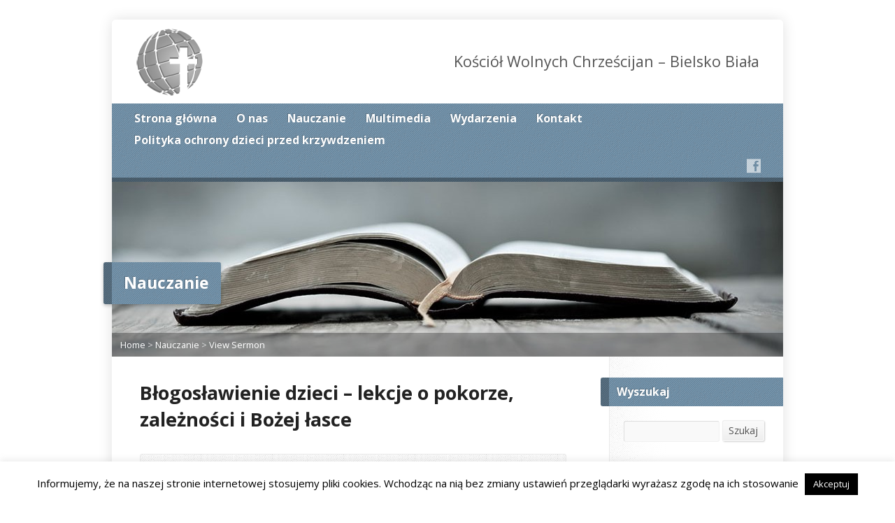

--- FILE ---
content_type: text/html; charset=UTF-8
request_url: http://www.bielsko.kwch.org/multimedia-archive/blogoslawienie-dzieci-lekcje-o-pokorze-zaleznosci-i-bozej-lasce/
body_size: 14265
content:
<!DOCTYPE html>
<!--[if IE 8 ]><html class="ie ie8 no-js" lang="pl-PL"> <![endif]-->
<!--[if (gte IE 9)|!(IE)]><!--><html class="no-js" lang="pl-PL"> <!--<![endif]-->
<head>
<meta charset="UTF-8" />
<!--[if lte IE 8]><meta http-equiv="X-UA-Compatible" content="IE=Edge,chrome=IE8" /><![endif]-->
<title>Błogosławienie dzieci &#8211; lekcje o pokorze, zależności i Bożej łasce - Kościół Wolnych Chrześcijan - Bielsko Biała</title>
<meta name="viewport" content="width=device-width, initial-scale=1, maximum-scale=1">
<link rel="pingback" href="http://www.bielsko.kwch.org/xmlrpc.php" />
<meta name='robots' content='max-image-preview:large' />
<link rel='dns-prefetch' href='//www.bielsko.kwch.org' />
<link rel='dns-prefetch' href='//maps.googleapis.com' />
<link rel='dns-prefetch' href='//fonts.googleapis.com' />
<link rel="alternate" type="application/rss+xml" title="Kościół Wolnych Chrześcijan - Bielsko Biała &raquo; Kanał z wpisami" href="http://www.bielsko.kwch.org/feed/" />
<link rel="alternate" type="application/rss+xml" title="Kościół Wolnych Chrześcijan - Bielsko Biała &raquo; Kanał z komentarzami" href="http://www.bielsko.kwch.org/comments/feed/" />
<script type="text/javascript">
/* <![CDATA[ */
window._wpemojiSettings = {"baseUrl":"https:\/\/s.w.org\/images\/core\/emoji\/15.0.3\/72x72\/","ext":".png","svgUrl":"https:\/\/s.w.org\/images\/core\/emoji\/15.0.3\/svg\/","svgExt":".svg","source":{"concatemoji":"http:\/\/www.bielsko.kwch.org\/wp-includes\/js\/wp-emoji-release.min.js?ver=6.6.2"}};
/*! This file is auto-generated */
!function(i,n){var o,s,e;function c(e){try{var t={supportTests:e,timestamp:(new Date).valueOf()};sessionStorage.setItem(o,JSON.stringify(t))}catch(e){}}function p(e,t,n){e.clearRect(0,0,e.canvas.width,e.canvas.height),e.fillText(t,0,0);var t=new Uint32Array(e.getImageData(0,0,e.canvas.width,e.canvas.height).data),r=(e.clearRect(0,0,e.canvas.width,e.canvas.height),e.fillText(n,0,0),new Uint32Array(e.getImageData(0,0,e.canvas.width,e.canvas.height).data));return t.every(function(e,t){return e===r[t]})}function u(e,t,n){switch(t){case"flag":return n(e,"\ud83c\udff3\ufe0f\u200d\u26a7\ufe0f","\ud83c\udff3\ufe0f\u200b\u26a7\ufe0f")?!1:!n(e,"\ud83c\uddfa\ud83c\uddf3","\ud83c\uddfa\u200b\ud83c\uddf3")&&!n(e,"\ud83c\udff4\udb40\udc67\udb40\udc62\udb40\udc65\udb40\udc6e\udb40\udc67\udb40\udc7f","\ud83c\udff4\u200b\udb40\udc67\u200b\udb40\udc62\u200b\udb40\udc65\u200b\udb40\udc6e\u200b\udb40\udc67\u200b\udb40\udc7f");case"emoji":return!n(e,"\ud83d\udc26\u200d\u2b1b","\ud83d\udc26\u200b\u2b1b")}return!1}function f(e,t,n){var r="undefined"!=typeof WorkerGlobalScope&&self instanceof WorkerGlobalScope?new OffscreenCanvas(300,150):i.createElement("canvas"),a=r.getContext("2d",{willReadFrequently:!0}),o=(a.textBaseline="top",a.font="600 32px Arial",{});return e.forEach(function(e){o[e]=t(a,e,n)}),o}function t(e){var t=i.createElement("script");t.src=e,t.defer=!0,i.head.appendChild(t)}"undefined"!=typeof Promise&&(o="wpEmojiSettingsSupports",s=["flag","emoji"],n.supports={everything:!0,everythingExceptFlag:!0},e=new Promise(function(e){i.addEventListener("DOMContentLoaded",e,{once:!0})}),new Promise(function(t){var n=function(){try{var e=JSON.parse(sessionStorage.getItem(o));if("object"==typeof e&&"number"==typeof e.timestamp&&(new Date).valueOf()<e.timestamp+604800&&"object"==typeof e.supportTests)return e.supportTests}catch(e){}return null}();if(!n){if("undefined"!=typeof Worker&&"undefined"!=typeof OffscreenCanvas&&"undefined"!=typeof URL&&URL.createObjectURL&&"undefined"!=typeof Blob)try{var e="postMessage("+f.toString()+"("+[JSON.stringify(s),u.toString(),p.toString()].join(",")+"));",r=new Blob([e],{type:"text/javascript"}),a=new Worker(URL.createObjectURL(r),{name:"wpTestEmojiSupports"});return void(a.onmessage=function(e){c(n=e.data),a.terminate(),t(n)})}catch(e){}c(n=f(s,u,p))}t(n)}).then(function(e){for(var t in e)n.supports[t]=e[t],n.supports.everything=n.supports.everything&&n.supports[t],"flag"!==t&&(n.supports.everythingExceptFlag=n.supports.everythingExceptFlag&&n.supports[t]);n.supports.everythingExceptFlag=n.supports.everythingExceptFlag&&!n.supports.flag,n.DOMReady=!1,n.readyCallback=function(){n.DOMReady=!0}}).then(function(){return e}).then(function(){var e;n.supports.everything||(n.readyCallback(),(e=n.source||{}).concatemoji?t(e.concatemoji):e.wpemoji&&e.twemoji&&(t(e.twemoji),t(e.wpemoji)))}))}((window,document),window._wpemojiSettings);
/* ]]> */
</script>
<link rel='stylesheet' id='hdwstyle-css' href='http://www.bielsko.kwch.org/wp-content/plugins/hdw-player-video-player-video-gallery/css/html5.hdwstyles.css?v=4.2&#038;ver=6.6.2' type='text/css' media='all' />
<style id='wp-emoji-styles-inline-css' type='text/css'>

	img.wp-smiley, img.emoji {
		display: inline !important;
		border: none !important;
		box-shadow: none !important;
		height: 1em !important;
		width: 1em !important;
		margin: 0 0.07em !important;
		vertical-align: -0.1em !important;
		background: none !important;
		padding: 0 !important;
	}
</style>
<link rel='stylesheet' id='wp-block-library-css' href='http://www.bielsko.kwch.org/wp-includes/css/dist/block-library/style.min.css?ver=6.6.2' type='text/css' media='all' />
<style id='classic-theme-styles-inline-css' type='text/css'>
/*! This file is auto-generated */
.wp-block-button__link{color:#fff;background-color:#32373c;border-radius:9999px;box-shadow:none;text-decoration:none;padding:calc(.667em + 2px) calc(1.333em + 2px);font-size:1.125em}.wp-block-file__button{background:#32373c;color:#fff;text-decoration:none}
</style>
<style id='global-styles-inline-css' type='text/css'>
:root{--wp--preset--aspect-ratio--square: 1;--wp--preset--aspect-ratio--4-3: 4/3;--wp--preset--aspect-ratio--3-4: 3/4;--wp--preset--aspect-ratio--3-2: 3/2;--wp--preset--aspect-ratio--2-3: 2/3;--wp--preset--aspect-ratio--16-9: 16/9;--wp--preset--aspect-ratio--9-16: 9/16;--wp--preset--color--black: #000000;--wp--preset--color--cyan-bluish-gray: #abb8c3;--wp--preset--color--white: #ffffff;--wp--preset--color--pale-pink: #f78da7;--wp--preset--color--vivid-red: #cf2e2e;--wp--preset--color--luminous-vivid-orange: #ff6900;--wp--preset--color--luminous-vivid-amber: #fcb900;--wp--preset--color--light-green-cyan: #7bdcb5;--wp--preset--color--vivid-green-cyan: #00d084;--wp--preset--color--pale-cyan-blue: #8ed1fc;--wp--preset--color--vivid-cyan-blue: #0693e3;--wp--preset--color--vivid-purple: #9b51e0;--wp--preset--gradient--vivid-cyan-blue-to-vivid-purple: linear-gradient(135deg,rgba(6,147,227,1) 0%,rgb(155,81,224) 100%);--wp--preset--gradient--light-green-cyan-to-vivid-green-cyan: linear-gradient(135deg,rgb(122,220,180) 0%,rgb(0,208,130) 100%);--wp--preset--gradient--luminous-vivid-amber-to-luminous-vivid-orange: linear-gradient(135deg,rgba(252,185,0,1) 0%,rgba(255,105,0,1) 100%);--wp--preset--gradient--luminous-vivid-orange-to-vivid-red: linear-gradient(135deg,rgba(255,105,0,1) 0%,rgb(207,46,46) 100%);--wp--preset--gradient--very-light-gray-to-cyan-bluish-gray: linear-gradient(135deg,rgb(238,238,238) 0%,rgb(169,184,195) 100%);--wp--preset--gradient--cool-to-warm-spectrum: linear-gradient(135deg,rgb(74,234,220) 0%,rgb(151,120,209) 20%,rgb(207,42,186) 40%,rgb(238,44,130) 60%,rgb(251,105,98) 80%,rgb(254,248,76) 100%);--wp--preset--gradient--blush-light-purple: linear-gradient(135deg,rgb(255,206,236) 0%,rgb(152,150,240) 100%);--wp--preset--gradient--blush-bordeaux: linear-gradient(135deg,rgb(254,205,165) 0%,rgb(254,45,45) 50%,rgb(107,0,62) 100%);--wp--preset--gradient--luminous-dusk: linear-gradient(135deg,rgb(255,203,112) 0%,rgb(199,81,192) 50%,rgb(65,88,208) 100%);--wp--preset--gradient--pale-ocean: linear-gradient(135deg,rgb(255,245,203) 0%,rgb(182,227,212) 50%,rgb(51,167,181) 100%);--wp--preset--gradient--electric-grass: linear-gradient(135deg,rgb(202,248,128) 0%,rgb(113,206,126) 100%);--wp--preset--gradient--midnight: linear-gradient(135deg,rgb(2,3,129) 0%,rgb(40,116,252) 100%);--wp--preset--font-size--small: 13px;--wp--preset--font-size--medium: 20px;--wp--preset--font-size--large: 36px;--wp--preset--font-size--x-large: 42px;--wp--preset--spacing--20: 0.44rem;--wp--preset--spacing--30: 0.67rem;--wp--preset--spacing--40: 1rem;--wp--preset--spacing--50: 1.5rem;--wp--preset--spacing--60: 2.25rem;--wp--preset--spacing--70: 3.38rem;--wp--preset--spacing--80: 5.06rem;--wp--preset--shadow--natural: 6px 6px 9px rgba(0, 0, 0, 0.2);--wp--preset--shadow--deep: 12px 12px 50px rgba(0, 0, 0, 0.4);--wp--preset--shadow--sharp: 6px 6px 0px rgba(0, 0, 0, 0.2);--wp--preset--shadow--outlined: 6px 6px 0px -3px rgba(255, 255, 255, 1), 6px 6px rgba(0, 0, 0, 1);--wp--preset--shadow--crisp: 6px 6px 0px rgba(0, 0, 0, 1);}:where(.is-layout-flex){gap: 0.5em;}:where(.is-layout-grid){gap: 0.5em;}body .is-layout-flex{display: flex;}.is-layout-flex{flex-wrap: wrap;align-items: center;}.is-layout-flex > :is(*, div){margin: 0;}body .is-layout-grid{display: grid;}.is-layout-grid > :is(*, div){margin: 0;}:where(.wp-block-columns.is-layout-flex){gap: 2em;}:where(.wp-block-columns.is-layout-grid){gap: 2em;}:where(.wp-block-post-template.is-layout-flex){gap: 1.25em;}:where(.wp-block-post-template.is-layout-grid){gap: 1.25em;}.has-black-color{color: var(--wp--preset--color--black) !important;}.has-cyan-bluish-gray-color{color: var(--wp--preset--color--cyan-bluish-gray) !important;}.has-white-color{color: var(--wp--preset--color--white) !important;}.has-pale-pink-color{color: var(--wp--preset--color--pale-pink) !important;}.has-vivid-red-color{color: var(--wp--preset--color--vivid-red) !important;}.has-luminous-vivid-orange-color{color: var(--wp--preset--color--luminous-vivid-orange) !important;}.has-luminous-vivid-amber-color{color: var(--wp--preset--color--luminous-vivid-amber) !important;}.has-light-green-cyan-color{color: var(--wp--preset--color--light-green-cyan) !important;}.has-vivid-green-cyan-color{color: var(--wp--preset--color--vivid-green-cyan) !important;}.has-pale-cyan-blue-color{color: var(--wp--preset--color--pale-cyan-blue) !important;}.has-vivid-cyan-blue-color{color: var(--wp--preset--color--vivid-cyan-blue) !important;}.has-vivid-purple-color{color: var(--wp--preset--color--vivid-purple) !important;}.has-black-background-color{background-color: var(--wp--preset--color--black) !important;}.has-cyan-bluish-gray-background-color{background-color: var(--wp--preset--color--cyan-bluish-gray) !important;}.has-white-background-color{background-color: var(--wp--preset--color--white) !important;}.has-pale-pink-background-color{background-color: var(--wp--preset--color--pale-pink) !important;}.has-vivid-red-background-color{background-color: var(--wp--preset--color--vivid-red) !important;}.has-luminous-vivid-orange-background-color{background-color: var(--wp--preset--color--luminous-vivid-orange) !important;}.has-luminous-vivid-amber-background-color{background-color: var(--wp--preset--color--luminous-vivid-amber) !important;}.has-light-green-cyan-background-color{background-color: var(--wp--preset--color--light-green-cyan) !important;}.has-vivid-green-cyan-background-color{background-color: var(--wp--preset--color--vivid-green-cyan) !important;}.has-pale-cyan-blue-background-color{background-color: var(--wp--preset--color--pale-cyan-blue) !important;}.has-vivid-cyan-blue-background-color{background-color: var(--wp--preset--color--vivid-cyan-blue) !important;}.has-vivid-purple-background-color{background-color: var(--wp--preset--color--vivid-purple) !important;}.has-black-border-color{border-color: var(--wp--preset--color--black) !important;}.has-cyan-bluish-gray-border-color{border-color: var(--wp--preset--color--cyan-bluish-gray) !important;}.has-white-border-color{border-color: var(--wp--preset--color--white) !important;}.has-pale-pink-border-color{border-color: var(--wp--preset--color--pale-pink) !important;}.has-vivid-red-border-color{border-color: var(--wp--preset--color--vivid-red) !important;}.has-luminous-vivid-orange-border-color{border-color: var(--wp--preset--color--luminous-vivid-orange) !important;}.has-luminous-vivid-amber-border-color{border-color: var(--wp--preset--color--luminous-vivid-amber) !important;}.has-light-green-cyan-border-color{border-color: var(--wp--preset--color--light-green-cyan) !important;}.has-vivid-green-cyan-border-color{border-color: var(--wp--preset--color--vivid-green-cyan) !important;}.has-pale-cyan-blue-border-color{border-color: var(--wp--preset--color--pale-cyan-blue) !important;}.has-vivid-cyan-blue-border-color{border-color: var(--wp--preset--color--vivid-cyan-blue) !important;}.has-vivid-purple-border-color{border-color: var(--wp--preset--color--vivid-purple) !important;}.has-vivid-cyan-blue-to-vivid-purple-gradient-background{background: var(--wp--preset--gradient--vivid-cyan-blue-to-vivid-purple) !important;}.has-light-green-cyan-to-vivid-green-cyan-gradient-background{background: var(--wp--preset--gradient--light-green-cyan-to-vivid-green-cyan) !important;}.has-luminous-vivid-amber-to-luminous-vivid-orange-gradient-background{background: var(--wp--preset--gradient--luminous-vivid-amber-to-luminous-vivid-orange) !important;}.has-luminous-vivid-orange-to-vivid-red-gradient-background{background: var(--wp--preset--gradient--luminous-vivid-orange-to-vivid-red) !important;}.has-very-light-gray-to-cyan-bluish-gray-gradient-background{background: var(--wp--preset--gradient--very-light-gray-to-cyan-bluish-gray) !important;}.has-cool-to-warm-spectrum-gradient-background{background: var(--wp--preset--gradient--cool-to-warm-spectrum) !important;}.has-blush-light-purple-gradient-background{background: var(--wp--preset--gradient--blush-light-purple) !important;}.has-blush-bordeaux-gradient-background{background: var(--wp--preset--gradient--blush-bordeaux) !important;}.has-luminous-dusk-gradient-background{background: var(--wp--preset--gradient--luminous-dusk) !important;}.has-pale-ocean-gradient-background{background: var(--wp--preset--gradient--pale-ocean) !important;}.has-electric-grass-gradient-background{background: var(--wp--preset--gradient--electric-grass) !important;}.has-midnight-gradient-background{background: var(--wp--preset--gradient--midnight) !important;}.has-small-font-size{font-size: var(--wp--preset--font-size--small) !important;}.has-medium-font-size{font-size: var(--wp--preset--font-size--medium) !important;}.has-large-font-size{font-size: var(--wp--preset--font-size--large) !important;}.has-x-large-font-size{font-size: var(--wp--preset--font-size--x-large) !important;}
:where(.wp-block-post-template.is-layout-flex){gap: 1.25em;}:where(.wp-block-post-template.is-layout-grid){gap: 1.25em;}
:where(.wp-block-columns.is-layout-flex){gap: 2em;}:where(.wp-block-columns.is-layout-grid){gap: 2em;}
:root :where(.wp-block-pullquote){font-size: 1.5em;line-height: 1.6;}
</style>
<link rel='stylesheet' id='contact-form-7-css' href='http://www.bielsko.kwch.org/wp-content/plugins/contact-form-7/includes/css/styles.css?ver=5.9.8' type='text/css' media='all' />
<link rel='stylesheet' id='cookie-law-info-css' href='http://www.bielsko.kwch.org/wp-content/plugins/cookie-law-info/legacy/public/css/cookie-law-info-public.css?ver=3.2.6' type='text/css' media='all' />
<link rel='stylesheet' id='cookie-law-info-gdpr-css' href='http://www.bielsko.kwch.org/wp-content/plugins/cookie-law-info/legacy/public/css/cookie-law-info-gdpr.css?ver=3.2.6' type='text/css' media='all' />
<link rel='stylesheet' id='mediaelement-css' href='http://www.bielsko.kwch.org/wp-includes/js/mediaelement/mediaelementplayer-legacy.min.css?ver=4.2.17' type='text/css' media='all' />
<link rel='stylesheet' id='elusive-webfont-css' href='http://www.bielsko.kwch.org/wp-content/themes/risen/style-elusive-webfont.css?ver=2.0.2' type='text/css' media='all' />
<link rel='stylesheet' id='risen-style-css' href='http://www.bielsko.kwch.org/wp-content/themes/risen/style.css?ver=2.0.2' type='text/css' media='all' />
<link rel='stylesheet' id='risen-base-style-css' href='http://www.bielsko.kwch.org/wp-content/themes/risen/styles/light/style.css?ver=2.0.2' type='text/css' media='all' />
<link rel='stylesheet' id='google-fonts-css' href='http://fonts.googleapis.com/css?family=Open+Sans:400italic,700italic,400,700' type='text/css' media='all' />
<script type="text/javascript" src="http://www.bielsko.kwch.org/wp-content/plugins/hdw-player-video-player-video-gallery/js/jquery.min.js?ver=2.0.2" id="jquery-js"></script>
<script type="text/javascript" src="http://www.bielsko.kwch.org/wp-content/plugins/hdw-player-video-player-video-gallery/js/majhdwplayer.js?v=4.2&amp;ver=6.6.2" id="hdwmaj-js"></script>
<script type="text/javascript" src="http://www.bielsko.kwch.org/wp-content/plugins/hdw-player-video-player-video-gallery/js/html5.hdwplayer.js?v=4.2&amp;ver=6.6.2" id="hdwhtml-js"></script>
<script type="text/javascript" id="cookie-law-info-js-extra">
/* <![CDATA[ */
var Cli_Data = {"nn_cookie_ids":[],"cookielist":[],"non_necessary_cookies":[],"ccpaEnabled":"","ccpaRegionBased":"","ccpaBarEnabled":"","strictlyEnabled":["necessary","obligatoire"],"ccpaType":"gdpr","js_blocking":"","custom_integration":"","triggerDomRefresh":"","secure_cookies":""};
var cli_cookiebar_settings = {"animate_speed_hide":"500","animate_speed_show":"500","background":"#fff","border":"#444","border_on":"","button_1_button_colour":"#000","button_1_button_hover":"#000000","button_1_link_colour":"#fff","button_1_as_button":"1","button_1_new_win":"","button_2_button_colour":"#333","button_2_button_hover":"#292929","button_2_link_colour":"#444","button_2_as_button":"","button_2_hidebar":"","button_3_button_colour":"#000","button_3_button_hover":"#000000","button_3_link_colour":"#fff","button_3_as_button":"1","button_3_new_win":"","button_4_button_colour":"#000","button_4_button_hover":"#000000","button_4_link_colour":"#fff","button_4_as_button":"1","button_7_button_colour":"#61a229","button_7_button_hover":"#4e8221","button_7_link_colour":"#fff","button_7_as_button":"1","button_7_new_win":"","font_family":"inherit","header_fix":"","notify_animate_hide":"1","notify_animate_show":"","notify_div_id":"#cookie-law-info-bar","notify_position_horizontal":"right","notify_position_vertical":"bottom","scroll_close":"","scroll_close_reload":"","accept_close_reload":"","reject_close_reload":"","showagain_tab":"1","showagain_background":"#fff","showagain_border":"#000","showagain_div_id":"#cookie-law-info-again","showagain_x_position":"100px","text":"#000","show_once_yn":"","show_once":"10000","logging_on":"","as_popup":"","popup_overlay":"1","bar_heading_text":"","cookie_bar_as":"banner","popup_showagain_position":"bottom-right","widget_position":"left"};
var log_object = {"ajax_url":"http:\/\/www.bielsko.kwch.org\/wp-admin\/admin-ajax.php"};
/* ]]> */
</script>
<script type="text/javascript" src="http://www.bielsko.kwch.org/wp-content/plugins/cookie-law-info/legacy/public/js/cookie-law-info-public.js?ver=3.2.6" id="cookie-law-info-js"></script>
<script type="text/javascript" src="http://www.bielsko.kwch.org/wp-includes/js/jquery/jquery-migrate.min.js?ver=3.4.1" id="jquery-migrate-js"></script>
<script type="text/javascript" src="http://www.bielsko.kwch.org/wp-content/themes/risen/js/modernizr.custom.js?ver=2.0.2" id="modernizr-custom-js"></script>
<script type="text/javascript" src="http://www.bielsko.kwch.org/wp-content/themes/risen/js/jquery.backstretch.min.js?ver=2.0.2" id="jquery-backstretch-js"></script>
<script type="text/javascript" src="http://www.bielsko.kwch.org/wp-content/themes/risen/js/superfish.min.js?ver=2.0.2" id="superfish-js"></script>
<script type="text/javascript" src="http://www.bielsko.kwch.org/wp-content/themes/risen/js/supersubs.js?ver=2.0.2" id="supersubs-js"></script>
<script type="text/javascript" src="http://www.bielsko.kwch.org/wp-content/themes/risen/js/selectnav.min.js?ver=2.0.2" id="selectnav-js"></script>
<script type="text/javascript" src="http://maps.googleapis.com/maps/api/js?sensor=false" id="google-maps-js"></script>
<script type="text/javascript" src="http://www.bielsko.kwch.org/wp-content/themes/risen/js/jquery.debouncedresize.min.js?ver=2.0.2" id="jquery-debouncedresize-js"></script>
<script type="text/javascript" src="http://www.bielsko.kwch.org/wp-content/themes/risen/js/jquery.validate.min.js?ver=2.0.2" id="jquery-validate-js"></script>
<script type="text/javascript" src="http://www.bielsko.kwch.org/wp-content/themes/risen/js/jquery.easing.js?ver=2.0.2" id="jquery-easing-js"></script>
<script type="text/javascript" src="http://www.bielsko.kwch.org/wp-content/themes/risen/js/jquery.smooth-scroll.min.js?ver=2.0.2" id="jquery-smooth-scroll-js"></script>
<script type="text/javascript" src="http://www.bielsko.kwch.org/wp-content/themes/risen/js/jquery.fitvids.js?ver=2.0.2" id="fitvids-js"></script>
<script type="text/javascript" id="risen-main-js-extra">
/* <![CDATA[ */
var risen_wp = {"theme_uri":"http:\/\/www.bielsko.kwch.org\/wp-content\/themes\/risen","is_home":"","site_url":"http:\/\/www.bielsko.kwch.org","home_url":"http:\/\/www.bielsko.kwch.org","is_ssl":"","current_protocol":"http","ie_unsupported_message":"You are using an outdated version of Internet Explorer. Please upgrade your browser to use this site.","ie_unsupported_redirect_url":"http:\/\/browsehappy.com\/","mobile_menu_label":"Menu","slider_enabled":"1","slider_slideshow":"1","slider_speed":"6000","gmaps_api_key":"","ajax_url":"http:\/\/www.bielsko.kwch.org\/wp-admin\/admin-ajax.php","contact_form_nonce":"0b1e7b4fee","comment_name_required":"1","comment_email_required":"1","comment_name_error_required":"Required","comment_email_error_required":"Required","comment_email_error_invalid":"Invalid Email","comment_url_error_invalid":"Invalid URL","comment_message_error_required":"Comment Required","lightbox_prev":"Prev","lightbox_next":"Next","lightbox_expand":"Expand","lightbox_close":"Close"};
/* ]]> */
</script>
<script type="text/javascript" src="http://www.bielsko.kwch.org/wp-content/themes/risen/js/main.js?ver=2.0.2" id="risen-main-js"></script>
<link rel="https://api.w.org/" href="http://www.bielsko.kwch.org/wp-json/" /><link rel="EditURI" type="application/rsd+xml" title="RSD" href="http://www.bielsko.kwch.org/xmlrpc.php?rsd" />
<meta name="generator" content="WordPress 6.6.2" />
<link rel="canonical" href="http://www.bielsko.kwch.org/multimedia-archive/blogoslawienie-dzieci-lekcje-o-pokorze-zaleznosci-i-bozej-lasce/" />
<link rel='shortlink' href='http://www.bielsko.kwch.org/?p=3180' />
<link rel="alternate" title="oEmbed (JSON)" type="application/json+oembed" href="http://www.bielsko.kwch.org/wp-json/oembed/1.0/embed?url=http%3A%2F%2Fwww.bielsko.kwch.org%2Fmultimedia-archive%2Fblogoslawienie-dzieci-lekcje-o-pokorze-zaleznosci-i-bozej-lasce%2F" />
<link rel="alternate" title="oEmbed (XML)" type="text/xml+oembed" href="http://www.bielsko.kwch.org/wp-json/oembed/1.0/embed?url=http%3A%2F%2Fwww.bielsko.kwch.org%2Fmultimedia-archive%2Fblogoslawienie-dzieci-lekcje-o-pokorze-zaleznosci-i-bozej-lasce%2F&#038;format=xml" />
<script type="text/javascript">
jQuery(document).ready(function($) {
	if (screen.width > 480) { // mobile performance - no full image background if device not capable of showing media query width 480px
		jQuery.backstretch('http://www.bielsko.kwch.org/wp-content/themes/risen/images/backgrounds/sun.jpg');
	}
});
</script>
<style type="text/css">

a, .resurrect-list-icons a:hover, .flex-caption a {
	color: #6a8fab;
}

#header-menu, #footer-bottom, .flex-caption, .flex-control-nav li a.active, #home-row-widgets .widget-image-title, #page-header h1, .sidebar-widget-title {
	background-color: #6a8fab;
}

body, input, textarea, select, .multimedia-short h1, #cancel-comment-reply-link, .accordion-section-title, .staff header h1 a {
	font-family: 'Open Sans', Arial, Helvetica, sans-serif;
}

#header-menu-links, .flex-caption, #home-row-widgets .widget-image-title, #page-header h1, h1.sidebar-widget-title, a.button, a.comment-reply-link, a.comment-edit-link, a.post-edit-link, .nav-left-right a, input[type=submit] {
	font-family: 'Open Sans', Arial, Helvetica, sans-serif;
}

.heading, .page-title, .post-content h1, .post-content h2, .post-content h3, .post-content h4, .post-content h5, .post-content h6, .author-box h1, .staff header h1, .location header h1, #reply-title, #comments-title, .home-column-widgets-title, .ppt, #tagline, #intro {
	font-family: 'Open Sans', Arial, Helvetica, sans-serif;
}
</style>
<link rel="shortcut icon" href="https://www.bielsko.kwch.org/wp-content/uploads/2014/05/favicon.ico" />
</head>

<body class="risen_multimedia-template-default single single-risen_multimedia postid-3180">

	<!-- Container Start -->
	
	<div id="container">
		
		<div id="container-inner">
		
			<!-- Header Start -->
				
			<header id="header">

				<div id="header-inner">
					
					<div id="header-content">
				
						
						<div id="logo">	

							<a href="http://www.bielsko.kwch.org/">

								<img src="https://www.bielsko.kwch.org/wp-content/uploads/2014/05/logo.png" alt="Kościół Wolnych Chrześcijan - Bielsko Biała" id="logo-regular">

								<img src="http://www.bielsko.kwch.org/wp-content/themes/risen/styles/light/images/logo-hidpi.png" alt="Kościół Wolnych Chrześcijan - Bielsko Biała" id="logo-hidpi">

							</a>

						</div>

						<div id="top-right">

							<div id="top-right-inner">

								<div id="top-right-content">

									<div id="tagline">
										Kościół Wolnych Chrześcijan &#8211; Bielsko Biała									</div>

								</div>

							</div>

						</div>

					</div>

				</div>
				
				<!-- Menu Start -->
				
				<nav id="header-menu">

					<div id="header-menu-inner">

						<ul id="header-menu-links" class="sf-menu"><li id="menu-item-24" class="menu-item menu-item-type-custom menu-item-object-custom menu-item-home menu-item-24"><a href="http://www.bielsko.kwch.org/">Strona główna</a></li>
<li id="menu-item-203" class="menu-item menu-item-type-post_type menu-item-object-page menu-item-has-children menu-item-203"><a href="http://www.bielsko.kwch.org/o-nas/">O nas</a>
<ul class="sub-menu">
	<li id="menu-item-1211" class="menu-item menu-item-type-post_type menu-item-object-page menu-item-1211"><a href="http://www.bielsko.kwch.org/o-nas/">Kim jesteśmy</a></li>
	<li id="menu-item-207" class="menu-item menu-item-type-post_type menu-item-object-page menu-item-207"><a href="http://www.bielsko.kwch.org/w-co-wierzymy/">W co wierzymy</a></li>
	<li id="menu-item-1209" class="menu-item menu-item-type-post_type menu-item-object-page menu-item-1209"><a href="http://www.bielsko.kwch.org/nabozenstwo/">Nabożeństwo</a></li>
	<li id="menu-item-1198" class="menu-item menu-item-type-post_type menu-item-object-page menu-item-1198"><a href="http://www.bielsko.kwch.org/przywodcy-zboru/">Przywódcy</a></li>
</ul>
</li>
<li id="menu-item-25" class="menu-item menu-item-type-post_type menu-item-object-page menu-item-25"><a href="http://www.bielsko.kwch.org/nauczanie/">Nauczanie</a></li>
<li id="menu-item-403" class="menu-item menu-item-type-post_type menu-item-object-page menu-item-has-children menu-item-403"><a href="http://www.bielsko.kwch.org/blog/">Multimedia</a>
<ul class="sub-menu">
	<li id="menu-item-1248" class="menu-item menu-item-type-post_type menu-item-object-page menu-item-1248"><a href="http://www.bielsko.kwch.org/blog/">Blog</a></li>
	<li id="menu-item-471" class="menu-item menu-item-type-post_type menu-item-object-page menu-item-471"><a href="http://www.bielsko.kwch.org/video/">Filmy</a></li>
	<li id="menu-item-1261" class="menu-item menu-item-type-post_type menu-item-object-page menu-item-1261"><a href="http://www.bielsko.kwch.org/ksiazki/">Książki</a></li>
</ul>
</li>
<li id="menu-item-32" class="menu-item menu-item-type-post_type menu-item-object-page menu-item-has-children menu-item-32"><a href="http://www.bielsko.kwch.org/wydarzenia/">Wydarzenia</a>
<ul class="sub-menu">
	<li id="menu-item-2852" class="menu-item menu-item-type-post_type menu-item-object-page menu-item-2852"><a href="http://www.bielsko.kwch.org/wydarzenia-2/">Nadchodzące wydarzenia</a></li>
	<li id="menu-item-2646" class="menu-item menu-item-type-post_type menu-item-object-page menu-item-2646"><a href="http://www.bielsko.kwch.org/kalendarz-wydarzen/">Kalendarz wydarzeń</a></li>
</ul>
</li>
<li id="menu-item-34" class="menu-item menu-item-type-post_type menu-item-object-page menu-item-34"><a href="http://www.bielsko.kwch.org/kontakt/">Kontakt</a></li>
<li id="menu-item-3801" class="menu-item menu-item-type-post_type menu-item-object-page menu-item-3801"><a href="http://www.bielsko.kwch.org/polityka-ochrony-dzieci-przed-krzywdzeniem/">Polityka ochrony dzieci przed krzywdzeniem</a></li>
</ul>						
						<ul id="header-icons" class="risen-list-font-icons">
	<li><a href="https://pl-pl.facebook.com/kwch.bielsko.biala" class="risen-font-icon-facebook" title="Facebook" target="_blank"></a></li>
</ul>						
						<div class="clear"></div>
						
					</div>
				
					<div id="header-menu-bottom"></div>
				
				</nav>
				
				<!-- Menu End -->
					
			</header>
			
			<!-- Header End -->

<header id="page-header">
	<img width="960" height="250" src="http://www.bielsko.kwch.org/wp-content/uploads/2014/05/bible-wide-960x250-960x250.jpg" class="page-header-image wp-post-image" alt="" title="" decoding="async" srcset="http://www.bielsko.kwch.org/wp-content/uploads/2014/05/bible-wide-960x250.jpg 960w, http://www.bielsko.kwch.org/wp-content/uploads/2014/05/bible-wide-960x250-300x78.jpg 300w" sizes="(max-width: 960px) 100vw, 960px" />	<h1>
				Nauczanie			</h1>
	<div class="breadcrumbs"><a href="http://www.bielsko.kwch.org">Home</a> > <a href="http://www.bielsko.kwch.org/nauczanie/">Nauczanie</a> > <a href="http://www.bielsko.kwch.org/multimedia-archive/blogoslawienie-dzieci-lekcje-o-pokorze-zaleznosci-i-bozej-lasce/">View Sermon</a></div></header>

<div id="content">

	<div id="content-inner" class="has-sidebar">

		
		<article id="post-3180" class="post-3180 risen_multimedia type-risen_multimedia status-publish hentry risen_multimedia_speaker-piotr-zadlo">

			<header>

				<h1 id="multimedia-single-page-title" class="page-title">
					Błogosławienie dzieci &#8211; lekcje o pokorze, zależności i Bożej łasce									</h1>
			
				<div id="multimedia-single-header-meta" class="box multimedia-header-meta">

					<div class="multimedia-time-speaker">
				
						<time datetime="2022-03-13T12:00:37+01:00">13 marca 2022</time>

												<span class="multimedia-header-meta-speaker">by <a href="http://www.bielsko.kwch.org/multimedia-speaker/piotr-zadlo/" rel="tag">Piotr Żądło</a></span>
											
					</div>

					<ul class="multimedia-header-meta-icons risen-icon-list dark">
											</ul>
					
					<div class="clear"></div>
					
				</div>

			</header>
		
					
			<div id="multimedia-single-media-player">
			
								
								<div class="audio-container">
					<audio class="audio-player" src="https://drive.google.com/uc?export=download&#038;id=1DbtcjIgSLdRlZx9UeL6bNepJfGGc_1S8" type="audio/mp3" controls="controls"></audio>
				</div>
								
				<div class="clear"></div>
				
			</div>
						
			
			<div id="multimedia-single-options" class="box">
			
				<ul class="multimedia-header-meta-icons risen-icon-list">
					
										
										<li><a href="https://drive.google.com/uc?export=download&#038;id=1DbtcjIgSLdRlZx9UeL6bNepJfGGc_1S8" class="single-icon audio-icon play-audio-link">Play Audio</a><a href="https://drive.google.com/uc?export=download&#038;id=1DbtcjIgSLdRlZx9UeL6bNepJfGGc_1S8" class="risen-icon-label play-audio-link">Play Audio</a></li>
									
										<li><a href="https://drive.google.com/uc?export=download&#038;id=1DbtcjIgSLdRlZx9UeL6bNepJfGGc_1S8" class="single-icon audio-icon">Download Audio</a><a href="https://drive.google.com/uc?export=download&#038;id=1DbtcjIgSLdRlZx9UeL6bNepJfGGc_1S8" class="risen-icon-label">Download MP3</a></li>
										
											
				</ul>
				
				<div class="clear"></div>
				
			</div>
			
					
			<div class="post-content"> <!-- confines heading font to this content -->
		
								
															
			</div>
			
			
						
		</article>

		
		
		<nav class="nav-left-right" id="multimedia-single-nav">
			<div class="nav-left"><a href="http://www.bielsko.kwch.org/multimedia-archive/nikt-nie-bedzie-mowil-mi-czy-mam-pomagac-ukraincom/" rel="next"><span>&larr;</span> Newer Sermon</a></div>
			<div class="nav-right"></div>
			<div class="clear"></div>
		</nav>
				
	</div>

</div>



<div id="sidebar-right" role="complementary">

	<aside id="search-6" class="widget sidebar-widget widget_search"><h1 class="sidebar-widget-title">Wyszukaj</h1>
<form method="get" class="search-form" action="http://www.bielsko.kwch.org/">
	<label class="assistive-text">Search</label>
	<input type="text" name="s" class="search-term input-small" />
	<a href="#" class="search-button button button-small">Szukaj</a>
</form></aside><aside id="risen-multimedia-2" class="widget sidebar-widget widget_risen-multimedia"><h1 class="sidebar-widget-title">Najnowsze nauczanie</h1>			
			<article class="multimedia-widget-item multimedia-widget-item-first">
			
								
				<header>

					<h1 class="multimedia-widget-item-title"><a href="http://www.bielsko.kwch.org/multimedia-archive/list-do-efezjan-4-dlaczego-potrzebujemy-glosic-ewangelie/" title="List do Efezjan 4. Dlaczego potrzebujemy głosić Ewangelię?">List do Efezjan 4. Dlaczego potrzebujemy głosić Ewangelię?</a></h1>

										<div class="multimedia-widget-item-speaker">by <a href="http://www.bielsko.kwch.org/multimedia-speaker/pawel-tokarz/" rel="tag">Paweł Tokarz</a></div>
									
					<div>
					
												<time class="multimedia-widget-item-date" datetime="2025-03-09T16:17:33+01:00">9 marca 2025</time>
												
												<ul class="multimedia-widget-item-icons risen-icon-list">
							
														<li><a href="http://www.bielsko.kwch.org/multimedia-archive/list-do-efezjan-4-dlaczego-potrzebujemy-glosic-ewangelie/" class="single-icon video-icon" title="Video">Video</a></li>
														
														
														
							
						</ul>
												
					</div>
					
				</header>
				
								
				<div class="clear"></div>
				
			</article>
			
						
			<article class="multimedia-widget-item">
			
								
				<header>

					<h1 class="multimedia-widget-item-title"><a href="http://www.bielsko.kwch.org/multimedia-archive/praktyczne-uwagi-na-temat-modlitwy-we-wspolnocie/" title="Praktyczne uwagi na temat  modlitwy we Wspólnocie">Praktyczne uwagi na temat  modlitwy we Wspólnocie</a></h1>

										<div class="multimedia-widget-item-speaker">by <a href="http://www.bielsko.kwch.org/multimedia-speaker/piotr-zadlo/" rel="tag">Piotr Żądło</a></div>
									
					<div>
					
												<time class="multimedia-widget-item-date" datetime="2025-03-02T16:18:23+01:00">2 marca 2025</time>
												
												<ul class="multimedia-widget-item-icons risen-icon-list">
							
														<li><a href="http://www.bielsko.kwch.org/multimedia-archive/praktyczne-uwagi-na-temat-modlitwy-we-wspolnocie/" class="single-icon video-icon" title="Video">Video</a></li>
														
														
														
							
						</ul>
												
					</div>
					
				</header>
				
								
				<div class="clear"></div>
				
			</article>
			
						
			<article class="multimedia-widget-item">
			
								
				<header>

					<h1 class="multimedia-widget-item-title"><a href="http://www.bielsko.kwch.org/multimedia-archive/nie-ukrywaj-swoich-win-przypowiesci-1813-14/" title="Nie ukrywaj swoich win! &#8211; Przypowieści 18:13-14">Nie ukrywaj swoich win! &#8211; Przypowieści 18:13-14</a></h1>

										<div class="multimedia-widget-item-speaker">by <a href="http://www.bielsko.kwch.org/multimedia-speaker/dawid-jastrzebski/" rel="tag">Dawid Jastrzębski</a></div>
									
					<div>
					
												<time class="multimedia-widget-item-date" datetime="2025-02-23T16:14:53+01:00">23 lutego 2025</time>
												
												<ul class="multimedia-widget-item-icons risen-icon-list">
							
														<li><a href="http://www.bielsko.kwch.org/multimedia-archive/nie-ukrywaj-swoich-win-przypowiesci-1813-14/" class="single-icon video-icon" title="Video">Video</a></li>
														
														
														
							
						</ul>
												
					</div>
					
				</header>
				
								
				<div class="clear"></div>
				
			</article>
			
						
			<article class="multimedia-widget-item">
			
								
				<header>

					<h1 class="multimedia-widget-item-title"><a href="http://www.bielsko.kwch.org/multimedia-archive/przyklad-bohaterstwa-rodzi-przykladnych-bohaterow/" title="Przykład bohaterstwa rodzi przykładnych bohaterów">Przykład bohaterstwa rodzi przykładnych bohaterów</a></h1>

										<div class="multimedia-widget-item-speaker">by <a href="http://www.bielsko.kwch.org/multimedia-speaker/pawel-tokarz/" rel="tag">Paweł Tokarz</a></div>
									
					<div>
					
												<time class="multimedia-widget-item-date" datetime="2025-02-09T16:16:17+01:00">9 lutego 2025</time>
												
												<ul class="multimedia-widget-item-icons risen-icon-list">
							
														<li><a href="http://www.bielsko.kwch.org/multimedia-archive/przyklad-bohaterstwa-rodzi-przykladnych-bohaterow/" class="single-icon video-icon" title="Video">Video</a></li>
														
														
														
							
						</ul>
												
					</div>
					
				</header>
				
								
				<div class="clear"></div>
				
			</article>
			
						
			<article class="multimedia-widget-item">
			
								
				<header>

					<h1 class="multimedia-widget-item-title"><a href="http://www.bielsko.kwch.org/multimedia-archive/jakosc-posrod-bylejakosci/" title="Jakość pośród bylejakości">Jakość pośród bylejakości</a></h1>

										<div class="multimedia-widget-item-speaker">by <a href="http://www.bielsko.kwch.org/multimedia-speaker/pawel-tokarz/" rel="tag">Paweł Tokarz</a></div>
									
					<div>
					
												<time class="multimedia-widget-item-date" datetime="2024-12-29T16:20:22+01:00">29 grudnia 2024</time>
												
												<ul class="multimedia-widget-item-icons risen-icon-list">
							
														<li><a href="http://www.bielsko.kwch.org/multimedia-archive/jakosc-posrod-bylejakosci/" class="single-icon video-icon" title="Video">Video</a></li>
														
														<li><a href="http://www.bielsko.kwch.org/multimedia-archive/jakosc-posrod-bylejakosci/#play-audio" class="single-icon audio-icon" title="Audio">Audio</a></li>
														
														
							
						</ul>
												
					</div>
					
				</header>
				
								
				<div class="clear"></div>
				
			</article>
			
			</aside><aside id="risen-categories-2" class="widget sidebar-widget widget_risen-categories"><h1 class="sidebar-widget-title">Nauczyciele</h1>				<ul>
					<li class="cat-item cat-item-190"><a href="http://www.bielsko.kwch.org/multimedia-speaker/adam-mariuk/">Adam Mariuk</a>
</li>
	<li class="cat-item cat-item-170"><a href="http://www.bielsko.kwch.org/multimedia-speaker/adam-prajsnar/">Adam Prajsnar</a>
</li>
	<li class="cat-item cat-item-7"><a href="http://www.bielsko.kwch.org/multimedia-speaker/dawid-jastrzebski/">Dawid Jastrzębski</a>
</li>
	<li class="cat-item cat-item-12"><a href="http://www.bielsko.kwch.org/multimedia-speaker/guest/">Goście</a>
<ul class='children'>
	<li class="cat-item cat-item-41"><a href="http://www.bielsko.kwch.org/multimedia-speaker/guest/adam-malkiewicz/">Adam Małkiewicz</a>
</li>
	<li class="cat-item cat-item-168"><a href="http://www.bielsko.kwch.org/multimedia-speaker/guest/adam-szumorek/">Adam Szumorek</a>
</li>
	<li class="cat-item cat-item-35"><a href="http://www.bielsko.kwch.org/multimedia-speaker/guest/adam-wegrzyk/">Adam Węgrzyk</a>
</li>
	<li class="cat-item cat-item-159"><a href="http://www.bielsko.kwch.org/multimedia-speaker/guest/aleksander-marekwia/">Aleksander Marekwia</a>
</li>
	<li class="cat-item cat-item-17"><a href="http://www.bielsko.kwch.org/multimedia-speaker/guest/allen-buchanek/">Allen Buchanek</a>
</li>
	<li class="cat-item cat-item-40"><a href="http://www.bielsko.kwch.org/multimedia-speaker/guest/andreas-ebert/">Andreas Ebert</a>
</li>
	<li class="cat-item cat-item-130"><a href="http://www.bielsko.kwch.org/multimedia-speaker/guest/artur-fryda/">Artur Fryda</a>
</li>
	<li class="cat-item cat-item-211"><a href="http://www.bielsko.kwch.org/multimedia-speaker/guest/bartek-szymczyk/">Bartek Szymczyk</a>
</li>
	<li class="cat-item cat-item-20"><a href="http://www.bielsko.kwch.org/multimedia-speaker/guest/bernard-hull/">Bernard Hull</a>
</li>
	<li class="cat-item cat-item-110"><a href="http://www.bielsko.kwch.org/multimedia-speaker/guest/bogdan-hareza/">Bogdan Haręża</a>
</li>
	<li class="cat-item cat-item-103"><a href="http://www.bielsko.kwch.org/multimedia-speaker/guest/bogdan-skalka/">Bogdan Skałka</a>
</li>
	<li class="cat-item cat-item-177"><a href="http://www.bielsko.kwch.org/multimedia-speaker/guest/clay-barnes/">Clay Barnes</a>
</li>
	<li class="cat-item cat-item-204"><a href="http://www.bielsko.kwch.org/multimedia-speaker/guest/cornel-haures/">Cornel Haures</a>
</li>
	<li class="cat-item cat-item-36"><a href="http://www.bielsko.kwch.org/multimedia-speaker/guest/czeslaw-bassara/">Czesław Bassara</a>
</li>
	<li class="cat-item cat-item-141"><a href="http://www.bielsko.kwch.org/multimedia-speaker/guest/dawid-cader/">Dawid Cader</a>
</li>
	<li class="cat-item cat-item-29"><a href="http://www.bielsko.kwch.org/multimedia-speaker/guest/dawid-koziol/">Dawid Kozioł</a>
</li>
	<li class="cat-item cat-item-123"><a href="http://www.bielsko.kwch.org/multimedia-speaker/guest/dawid-polny/">Dawid Polny</a>
</li>
	<li class="cat-item cat-item-201"><a href="http://www.bielsko.kwch.org/multimedia-speaker/guest/dun-upchurch/">Dun Upchurch</a>
</li>
	<li class="cat-item cat-item-30"><a href="http://www.bielsko.kwch.org/multimedia-speaker/guest/eugeniusz-trzcionkowski/">Eugeniusz Trzcionkowski</a>
</li>
	<li class="cat-item cat-item-27"><a href="http://www.bielsko.kwch.org/multimedia-speaker/guest/henryk-dedo/">Henryk Dedo</a>
</li>
	<li class="cat-item cat-item-39"><a href="http://www.bielsko.kwch.org/multimedia-speaker/guest/henryk-turkanik/">Henryk Turkanik</a>
</li>
	<li class="cat-item cat-item-172"><a href="http://www.bielsko.kwch.org/multimedia-speaker/guest/hubert-mrotek/">Hubert Mrotek</a>
</li>
	<li class="cat-item cat-item-14"><a href="http://www.bielsko.kwch.org/multimedia-speaker/guest/jerzy-karzelek/">Jerzy Karzełek</a>
</li>
	<li class="cat-item cat-item-115"><a href="http://www.bielsko.kwch.org/multimedia-speaker/guest/jerzy-marcol/">Jerzy Marcol</a>
</li>
	<li class="cat-item cat-item-156"><a href="http://www.bielsko.kwch.org/multimedia-speaker/guest/john-abramovich/">John Abramovich</a>
</li>
	<li class="cat-item cat-item-15"><a href="http://www.bielsko.kwch.org/multimedia-speaker/guest/john-r-ling/">John R. Ling</a>
</li>
	<li class="cat-item cat-item-125"><a href="http://www.bielsko.kwch.org/multimedia-speaker/guest/jonasz-malkiewicz/">Jonasz Małkiewicz</a>
</li>
	<li class="cat-item cat-item-21"><a href="http://www.bielsko.kwch.org/multimedia-speaker/guest/lech-bekesza/">Lech Bekesza</a>
</li>
	<li class="cat-item cat-item-152"><a href="http://www.bielsko.kwch.org/multimedia-speaker/guest/leszek-greszta/">Leszek Greszta</a>
</li>
	<li class="cat-item cat-item-84"><a href="http://www.bielsko.kwch.org/multimedia-speaker/guest/leszek-osieczko/">Leszek Osieczko</a>
</li>
	<li class="cat-item cat-item-18"><a href="http://www.bielsko.kwch.org/multimedia-speaker/guest/marka-nalewajka/">Marek Nalewajka</a>
</li>
	<li class="cat-item cat-item-108"><a href="http://www.bielsko.kwch.org/multimedia-speaker/guest/marian-pawlas/">Marian Pawlas</a>
</li>
	<li class="cat-item cat-item-19"><a href="http://www.bielsko.kwch.org/multimedia-speaker/guest/mark-swaim/">Mark Swaim</a>
</li>
	<li class="cat-item cat-item-83"><a href="http://www.bielsko.kwch.org/multimedia-speaker/guest/mezhu-zutso/">Mezhu Zutso</a>
</li>
	<li class="cat-item cat-item-16"><a href="http://www.bielsko.kwch.org/multimedia-speaker/guest/michal-cross/">Michał Cross</a>
</li>
	<li class="cat-item cat-item-28"><a href="http://www.bielsko.kwch.org/multimedia-speaker/guest/michal-skiba/">Michał Skiba</a>
</li>
	<li class="cat-item cat-item-144"><a href="http://www.bielsko.kwch.org/multimedia-speaker/guest/mirek-kulec/">Mirek Kulec</a>
</li>
	<li class="cat-item cat-item-167"><a href="http://www.bielsko.kwch.org/multimedia-speaker/guest/pawel-lupa/">Paweł Lupa</a>
</li>
	<li class="cat-item cat-item-13"><a href="http://www.bielsko.kwch.org/multimedia-speaker/guest/peter-green/">Peter Green</a>
</li>
	<li class="cat-item cat-item-182"><a href="http://www.bielsko.kwch.org/multimedia-speaker/guest/pietro-ciavarella/">Pietro Ciavarella</a>
</li>
	<li class="cat-item cat-item-38"><a href="http://www.bielsko.kwch.org/multimedia-speaker/guest/piotr-rokitnicki/">Piotr Rokitnicki</a>
</li>
	<li class="cat-item cat-item-33"><a href="http://www.bielsko.kwch.org/multimedia-speaker/guest/rudolf-szczypka/">Rudolf Szczypka</a>
</li>
	<li class="cat-item cat-item-96"><a href="http://www.bielsko.kwch.org/multimedia-speaker/guest/stefan-thewes/">Stefan Thewes</a>
</li>
	<li class="cat-item cat-item-136"><a href="http://www.bielsko.kwch.org/multimedia-speaker/guest/szymon-matusiak/">Szymon Matusiak</a>
</li>
	<li class="cat-item cat-item-100"><a href="http://www.bielsko.kwch.org/multimedia-speaker/guest/tim-gooding/">Tim Gooding</a>
</li>
	<li class="cat-item cat-item-42"><a href="http://www.bielsko.kwch.org/multimedia-speaker/guest/tomasz-czech/">Tomasz Czech</a>
</li>
	<li class="cat-item cat-item-99"><a href="http://www.bielsko.kwch.org/multimedia-speaker/guest/tomasz-siewniak/">Tomasz Siewniak</a>
</li>
	<li class="cat-item cat-item-120"><a href="http://www.bielsko.kwch.org/multimedia-speaker/guest/tymoteusz-nieslanczyk/">Tymoteusz Niesłańczyk</a>
</li>
	<li class="cat-item cat-item-95"><a href="http://www.bielsko.kwch.org/multimedia-speaker/guest/wlodek-filipski/">Włodek Filipski</a>
</li>
	<li class="cat-item cat-item-37"><a href="http://www.bielsko.kwch.org/multimedia-speaker/guest/zygmunt-karel/">Zygmunt Karel</a>
</li>
</ul>
</li>
	<li class="cat-item cat-item-91"><a href="http://www.bielsko.kwch.org/multimedia-speaker/mlodziez/">Młodzież</a>
</li>
	<li class="cat-item cat-item-11"><a href="http://www.bielsko.kwch.org/multimedia-speaker/pawel-tokarz/">Paweł Tokarz</a>
</li>
	<li class="cat-item cat-item-10"><a href="http://www.bielsko.kwch.org/multimedia-speaker/piotr-zadlo/">Piotr Żądło</a>
</li>
	<li class="cat-item cat-item-6"><a href="http://www.bielsko.kwch.org/multimedia-speaker/tadeusz-nowak/">Tadeusz Nowak</a>
</li>
	<li class="cat-item cat-item-147"><a href="http://www.bielsko.kwch.org/multimedia-speaker/tadeusz-zadlo/">Tadeusz Żądło</a>
</li>
	<li class="cat-item cat-item-188"><a href="http://www.bielsko.kwch.org/multimedia-speaker/tomasz-lukasik/">Tomasz Łukasik</a>
</li>
				</ul>
				</aside><aside id="risen-categories-3" class="widget sidebar-widget widget_risen-categories"><h1 class="sidebar-widget-title">Nauczanie  - Serie</h1>				<ul>
					<li class="cat-item cat-item-187"><a href="http://www.bielsko.kwch.org/multimedia-category/1-list-do-koryntian/">1 List do Koryntian</a>
</li>
	<li class="cat-item cat-item-137"><a href="http://www.bielsko.kwch.org/multimedia-category/1-list-jana/">1 List Jana</a>
</li>
	<li class="cat-item cat-item-31"><a href="http://www.bielsko.kwch.org/multimedia-category/duchowe-koszary/">Duchowe koszary</a>
</li>
	<li class="cat-item cat-item-160"><a href="http://www.bielsko.kwch.org/multimedia-category/ksiega-habakuka/">Księga Habakuka</a>
</li>
	<li class="cat-item cat-item-22"><a href="http://www.bielsko.kwch.org/multimedia-category/ksiega-kaznodziei/">Księga Kaznodziei</a>
</li>
	<li class="cat-item cat-item-196"><a href="http://www.bielsko.kwch.org/multimedia-category/ksiega-malachiasza/">Księga Malachiasza</a>
</li>
	<li class="cat-item cat-item-5"><a href="http://www.bielsko.kwch.org/multimedia-category/list-do-filipian/">List do Filipian</a>
</li>
	<li class="cat-item cat-item-73"><a href="http://www.bielsko.kwch.org/multimedia-category/list-do-kolosan/">List do Kolosan</a>
</li>
	<li class="cat-item cat-item-118"><a href="http://www.bielsko.kwch.org/multimedia-category/list-do-tytusa/">List do Tytusa</a>
</li>
	<li class="cat-item cat-item-89"><a href="http://www.bielsko.kwch.org/multimedia-category/niepokojace-trendy-w-ewangelizacji/">Niepokojące trendy w ewangelizacji</a>
</li>
	<li class="cat-item cat-item-208"><a href="http://www.bielsko.kwch.org/multimedia-category/przypowiesci-salomona/">Przypowieści Salomona</a>
</li>
	<li class="cat-item cat-item-9"><a href="http://www.bielsko.kwch.org/multimedia-category/psalmy/">Psalmy</a>
</li>
				</ul>
				</aside>
</div>


			<!-- Footer Start -->
			
			<footer id="footer">

				<div id="footer-left">
				
					<ul id="footer-menu-links" class="menu"><li class="menu-item menu-item-type-custom menu-item-object-custom menu-item-home menu-item-24"><a href="http://www.bielsko.kwch.org/">Strona główna</a></li>
<li class="menu-item menu-item-type-post_type menu-item-object-page menu-item-203"><a href="http://www.bielsko.kwch.org/o-nas/">O nas</a></li>
<li class="menu-item menu-item-type-post_type menu-item-object-page menu-item-25"><a href="http://www.bielsko.kwch.org/nauczanie/">Nauczanie</a></li>
<li class="menu-item menu-item-type-post_type menu-item-object-page menu-item-403"><a href="http://www.bielsko.kwch.org/blog/">Multimedia</a></li>
<li class="menu-item menu-item-type-post_type menu-item-object-page menu-item-32"><a href="http://www.bielsko.kwch.org/wydarzenia/">Wydarzenia</a></li>
<li class="menu-item menu-item-type-post_type menu-item-object-page menu-item-34"><a href="http://www.bielsko.kwch.org/kontakt/">Kontakt</a></li>
<li class="menu-item menu-item-type-post_type menu-item-object-page menu-item-3801"><a href="http://www.bielsko.kwch.org/polityka-ochrony-dzieci-przed-krzywdzeniem/">Polityka ochrony dzieci przed krzywdzeniem</a></li>
</ul>				
					<ul id="footer-icons" class="risen-list-font-icons">
	<li><a href="https://pl-pl.facebook.com/kwch.bielsko.biala" class="risen-font-icon-facebook" title="Facebook" target="_blank"></a></li>
</ul>					
					<div class="clear"></div>
					
				</div>			
				
				<div id="footer-right">
				
										<ul id="footer-contact">
					
												<li><span class="footer-icon generic"></span> ul. Smolna 19, 43-300 Bielsko - Biała</li>
												
												<li><span class="footer-icon phone"></span> (+48) 604 831 092</li>
						
					</ul>
									
										<div id="copyright">
						©2017 Kościół Wolnych Chrześcijan zbór w Bielsku-Białej, Wszelkie prawa zastrzeżone.					</div>
										
				</div>
				
				<div class="clear"></div>
				
			</footer>
			
			<div id="footer-bottom"></div>
			
			<!-- Footer End -->

		</div>
	
	</div>
	
	<!-- Container End -->
	
<!--googleoff: all--><div id="cookie-law-info-bar" data-nosnippet="true"><span>Informujemy, że na naszej stronie internetowej stosujemy pliki cookies. Wchodząc na nią bez zmiany ustawień przeglądarki wyrażasz zgodę na ich stosowanie <a role='button' data-cli_action="accept" id="cookie_action_close_header" class="medium cli-plugin-button cli-plugin-main-button cookie_action_close_header cli_action_button wt-cli-accept-btn">Akceptuj</a> </span></div><div id="cookie-law-info-again" data-nosnippet="true"><span id="cookie_hdr_showagain">Polityka prywatności i Cookies</span></div><div class="cli-modal" data-nosnippet="true" id="cliSettingsPopup" tabindex="-1" role="dialog" aria-labelledby="cliSettingsPopup" aria-hidden="true">
  <div class="cli-modal-dialog" role="document">
	<div class="cli-modal-content cli-bar-popup">
		  <button type="button" class="cli-modal-close" id="cliModalClose">
			<svg class="" viewBox="0 0 24 24"><path d="M19 6.41l-1.41-1.41-5.59 5.59-5.59-5.59-1.41 1.41 5.59 5.59-5.59 5.59 1.41 1.41 5.59-5.59 5.59 5.59 1.41-1.41-5.59-5.59z"></path><path d="M0 0h24v24h-24z" fill="none"></path></svg>
			<span class="wt-cli-sr-only">Close</span>
		  </button>
		  <div class="cli-modal-body">
			<div class="cli-container-fluid cli-tab-container">
	<div class="cli-row">
		<div class="cli-col-12 cli-align-items-stretch cli-px-0">
			<div class="cli-privacy-overview">
				<h4>Privacy Overview</h4>				<div class="cli-privacy-content">
					<div class="cli-privacy-content-text">This website uses cookies to improve your experience while you navigate through the website. Out of these, the cookies that are categorized as necessary are stored on your browser as they are essential for the working of basic functionalities of the website. We also use third-party cookies that help us analyze and understand how you use this website. These cookies will be stored in your browser only with your consent. You also have the option to opt-out of these cookies. But opting out of some of these cookies may affect your browsing experience.</div>
				</div>
				<a class="cli-privacy-readmore" aria-label="Show more" role="button" data-readmore-text="Show more" data-readless-text="Show less"></a>			</div>
		</div>
		<div class="cli-col-12 cli-align-items-stretch cli-px-0 cli-tab-section-container">
												<div class="cli-tab-section">
						<div class="cli-tab-header">
							<a role="button" tabindex="0" class="cli-nav-link cli-settings-mobile" data-target="necessary" data-toggle="cli-toggle-tab">
								Necessary							</a>
															<div class="wt-cli-necessary-checkbox">
									<input type="checkbox" class="cli-user-preference-checkbox"  id="wt-cli-checkbox-necessary" data-id="checkbox-necessary" checked="checked"  />
									<label class="form-check-label" for="wt-cli-checkbox-necessary">Necessary</label>
								</div>
								<span class="cli-necessary-caption">Always Enabled</span>
													</div>
						<div class="cli-tab-content">
							<div class="cli-tab-pane cli-fade" data-id="necessary">
								<div class="wt-cli-cookie-description">
									Necessary cookies are absolutely essential for the website to function properly. This category only includes cookies that ensures basic functionalities and security features of the website. These cookies do not store any personal information.								</div>
							</div>
						</div>
					</div>
																	<div class="cli-tab-section">
						<div class="cli-tab-header">
							<a role="button" tabindex="0" class="cli-nav-link cli-settings-mobile" data-target="non-necessary" data-toggle="cli-toggle-tab">
								Non-necessary							</a>
															<div class="cli-switch">
									<input type="checkbox" id="wt-cli-checkbox-non-necessary" class="cli-user-preference-checkbox"  data-id="checkbox-non-necessary" checked='checked' />
									<label for="wt-cli-checkbox-non-necessary" class="cli-slider" data-cli-enable="Enabled" data-cli-disable="Disabled"><span class="wt-cli-sr-only">Non-necessary</span></label>
								</div>
													</div>
						<div class="cli-tab-content">
							<div class="cli-tab-pane cli-fade" data-id="non-necessary">
								<div class="wt-cli-cookie-description">
									Any cookies that may not be particularly necessary for the website to function and is used specifically to collect user personal data via analytics, ads, other embedded contents are termed as non-necessary cookies. It is mandatory to procure user consent prior to running these cookies on your website.								</div>
							</div>
						</div>
					</div>
										</div>
	</div>
</div>
		  </div>
		  <div class="cli-modal-footer">
			<div class="wt-cli-element cli-container-fluid cli-tab-container">
				<div class="cli-row">
					<div class="cli-col-12 cli-align-items-stretch cli-px-0">
						<div class="cli-tab-footer wt-cli-privacy-overview-actions">
						
															<a id="wt-cli-privacy-save-btn" role="button" tabindex="0" data-cli-action="accept" class="wt-cli-privacy-btn cli_setting_save_button wt-cli-privacy-accept-btn cli-btn">SAVE &amp; ACCEPT</a>
													</div>
						
					</div>
				</div>
			</div>
		</div>
	</div>
  </div>
</div>
<div class="cli-modal-backdrop cli-fade cli-settings-overlay"></div>
<div class="cli-modal-backdrop cli-fade cli-popupbar-overlay"></div>
<!--googleon: all--><script type="text/javascript" src="http://www.bielsko.kwch.org/wp-includes/js/dist/hooks.min.js?ver=2810c76e705dd1a53b18" id="wp-hooks-js"></script>
<script type="text/javascript" src="http://www.bielsko.kwch.org/wp-includes/js/dist/i18n.min.js?ver=5e580eb46a90c2b997e6" id="wp-i18n-js"></script>
<script type="text/javascript" id="wp-i18n-js-after">
/* <![CDATA[ */
wp.i18n.setLocaleData( { 'text direction\u0004ltr': [ 'ltr' ] } );
/* ]]> */
</script>
<script type="text/javascript" src="http://www.bielsko.kwch.org/wp-content/plugins/contact-form-7/includes/swv/js/index.js?ver=5.9.8" id="swv-js"></script>
<script type="text/javascript" id="contact-form-7-js-extra">
/* <![CDATA[ */
var wpcf7 = {"api":{"root":"http:\/\/www.bielsko.kwch.org\/wp-json\/","namespace":"contact-form-7\/v1"}};
/* ]]> */
</script>
<script type="text/javascript" id="contact-form-7-js-translations">
/* <![CDATA[ */
( function( domain, translations ) {
	var localeData = translations.locale_data[ domain ] || translations.locale_data.messages;
	localeData[""].domain = domain;
	wp.i18n.setLocaleData( localeData, domain );
} )( "contact-form-7", {"translation-revision-date":"2024-02-05 07:59:38+0000","generator":"GlotPress\/4.0.1","domain":"messages","locale_data":{"messages":{"":{"domain":"messages","plural-forms":"nplurals=3; plural=(n == 1) ? 0 : ((n % 10 >= 2 && n % 10 <= 4 && (n % 100 < 12 || n % 100 > 14)) ? 1 : 2);","lang":"pl"},"Error:":["B\u0142\u0105d:"]}},"comment":{"reference":"includes\/js\/index.js"}} );
/* ]]> */
</script>
<script type="text/javascript" src="http://www.bielsko.kwch.org/wp-content/plugins/contact-form-7/includes/js/index.js?ver=5.9.8" id="contact-form-7-js"></script>
<script type="text/javascript" src="http://www.bielsko.kwch.org/wp-includes/js/hoverIntent.min.js?ver=1.10.2" id="hoverIntent-js"></script>
<script type="text/javascript" id="mediaelement-core-js-before">
/* <![CDATA[ */
var mejsL10n = {"language":"pl","strings":{"mejs.download-file":"Pobierz plik","mejs.install-flash":"Korzystasz z przegl\u0105darki, kt\u00f3ra nie ma w\u0142\u0105czonej lub zainstalowanej wtyczki Flash player. W\u0142\u0105cz wtyczk\u0119 Flash player lub pobierz najnowsz\u0105 wersj\u0119 z https:\/\/get.adobe.com\/flashplayer\/","mejs.fullscreen":"Tryb pe\u0142noekranowy","mejs.play":"Odtw\u00f3rz","mejs.pause":"Zatrzymaj","mejs.time-slider":"Slider Czasu","mejs.time-help-text":"U\u017cyj strza\u0142ek lewo\/prawo aby przesun\u0105\u0107 o sekund\u0119 do przodu lub do ty\u0142u, strza\u0142ek g\u00f3ra\/d\u00f3\u0142 aby przesun\u0105\u0107 o dziesi\u0119\u0107 sekund.","mejs.live-broadcast":"Transmisja na \u017cywo","mejs.volume-help-text":"U\u017cywaj strza\u0142ek do g\u00f3ry\/do do\u0142u aby zwi\u0119kszy\u0107 lub zmniejszy\u0107 g\u0142o\u015bno\u015b\u0107.","mejs.unmute":"W\u0142\u0105cz dzwi\u0119k","mejs.mute":"Wycisz","mejs.volume-slider":"Suwak g\u0142o\u015bno\u015bci","mejs.video-player":"Odtwarzacz video","mejs.audio-player":"Odtwarzacz plik\u00f3w d\u017awi\u0119kowych","mejs.captions-subtitles":"Napisy","mejs.captions-chapters":"Rozdzia\u0142y","mejs.none":"Brak","mejs.afrikaans":"afrykanerski","mejs.albanian":"Alba\u0144ski","mejs.arabic":"arabski","mejs.belarusian":"bia\u0142oruski","mejs.bulgarian":"bu\u0142garski","mejs.catalan":"katalo\u0144ski","mejs.chinese":"chi\u0144ski","mejs.chinese-simplified":"chi\u0144ski (uproszczony)","mejs.chinese-traditional":"chi\u0144ski (tradycyjny)","mejs.croatian":"chorwacki","mejs.czech":"czeski","mejs.danish":"du\u0144ski","mejs.dutch":"holenderski","mejs.english":"angielski","mejs.estonian":"esto\u0144ski","mejs.filipino":"filipi\u0144ski","mejs.finnish":"fi\u0144ski","mejs.french":"francuski","mejs.galician":"galicyjski","mejs.german":"niemiecki","mejs.greek":"grecki","mejs.haitian-creole":"Kreolski haita\u0144ski","mejs.hebrew":"hebrajski","mejs.hindi":"hinduski","mejs.hungarian":"w\u0119gierski","mejs.icelandic":"islandzki","mejs.indonesian":"indonezyjski","mejs.irish":"irlandzki","mejs.italian":"w\u0142oski","mejs.japanese":"japo\u0144ski","mejs.korean":"korea\u0144ski","mejs.latvian":"\u0142otewski","mejs.lithuanian":"litewski","mejs.macedonian":"macedo\u0144ski","mejs.malay":"malajski","mejs.maltese":"malta\u0144ski","mejs.norwegian":"norweski","mejs.persian":"perski","mejs.polish":"polski","mejs.portuguese":"portugalski","mejs.romanian":"rumu\u0144ski","mejs.russian":"rosyjski","mejs.serbian":"serbski","mejs.slovak":"s\u0142owacki","mejs.slovenian":"s\u0142owe\u0144ski","mejs.spanish":"hiszpa\u0144ski","mejs.swahili":"suahili","mejs.swedish":"szwedzki","mejs.tagalog":"tagalski","mejs.thai":"tajski","mejs.turkish":"turecki","mejs.ukrainian":"ukrai\u0144ski","mejs.vietnamese":"wietnamski","mejs.welsh":"walijski","mejs.yiddish":"jidysz"}};
/* ]]> */
</script>
<script type="text/javascript" src="http://www.bielsko.kwch.org/wp-includes/js/mediaelement/mediaelement-and-player.min.js?ver=4.2.17" id="mediaelement-core-js"></script>
<script type="text/javascript" src="http://www.bielsko.kwch.org/wp-includes/js/mediaelement/mediaelement-migrate.min.js?ver=6.6.2" id="mediaelement-migrate-js"></script>
<script type="text/javascript" id="mediaelement-js-extra">
/* <![CDATA[ */
var _wpmejsSettings = {"pluginPath":"\/wp-includes\/js\/mediaelement\/","classPrefix":"mejs-","stretching":"responsive","audioShortcodeLibrary":"mediaelement","videoShortcodeLibrary":"mediaelement"};
/* ]]> */
</script>
<script type="text/javascript" src="http://www.bielsko.kwch.org/wp-includes/js/comment-reply.min.js?ver=6.6.2" id="comment-reply-js" async="async" data-wp-strategy="async"></script>

</body>
</html>